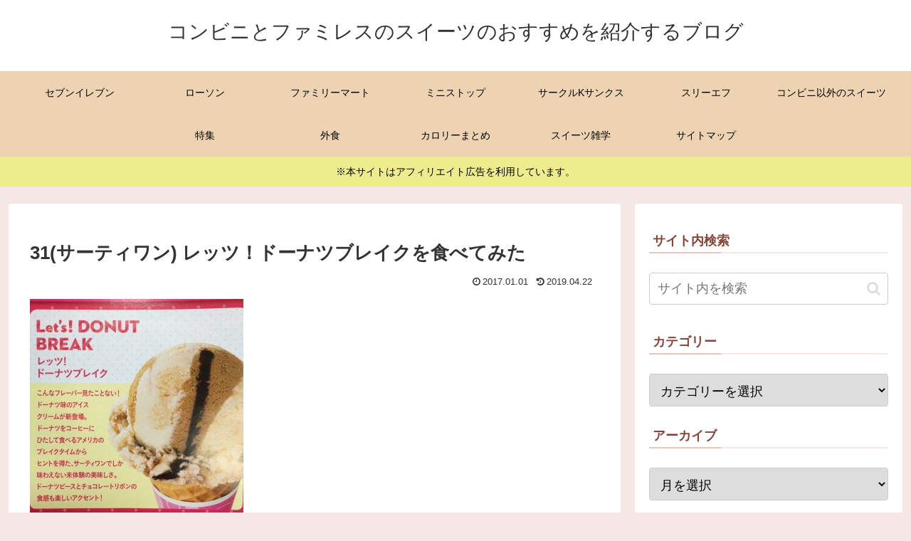

--- FILE ---
content_type: text/html; charset=utf-8
request_url: https://www.google.com/recaptcha/api2/aframe
body_size: 249
content:
<!DOCTYPE HTML><html><head><meta http-equiv="content-type" content="text/html; charset=UTF-8"></head><body><script nonce="vJiSAPyiAi-JmP4TOW_dkA">/** Anti-fraud and anti-abuse applications only. See google.com/recaptcha */ try{var clients={'sodar':'https://pagead2.googlesyndication.com/pagead/sodar?'};window.addEventListener("message",function(a){try{if(a.source===window.parent){var b=JSON.parse(a.data);var c=clients[b['id']];if(c){var d=document.createElement('img');d.src=c+b['params']+'&rc='+(localStorage.getItem("rc::a")?sessionStorage.getItem("rc::b"):"");window.document.body.appendChild(d);sessionStorage.setItem("rc::e",parseInt(sessionStorage.getItem("rc::e")||0)+1);localStorage.setItem("rc::h",'1769402692132');}}}catch(b){}});window.parent.postMessage("_grecaptcha_ready", "*");}catch(b){}</script></body></html>